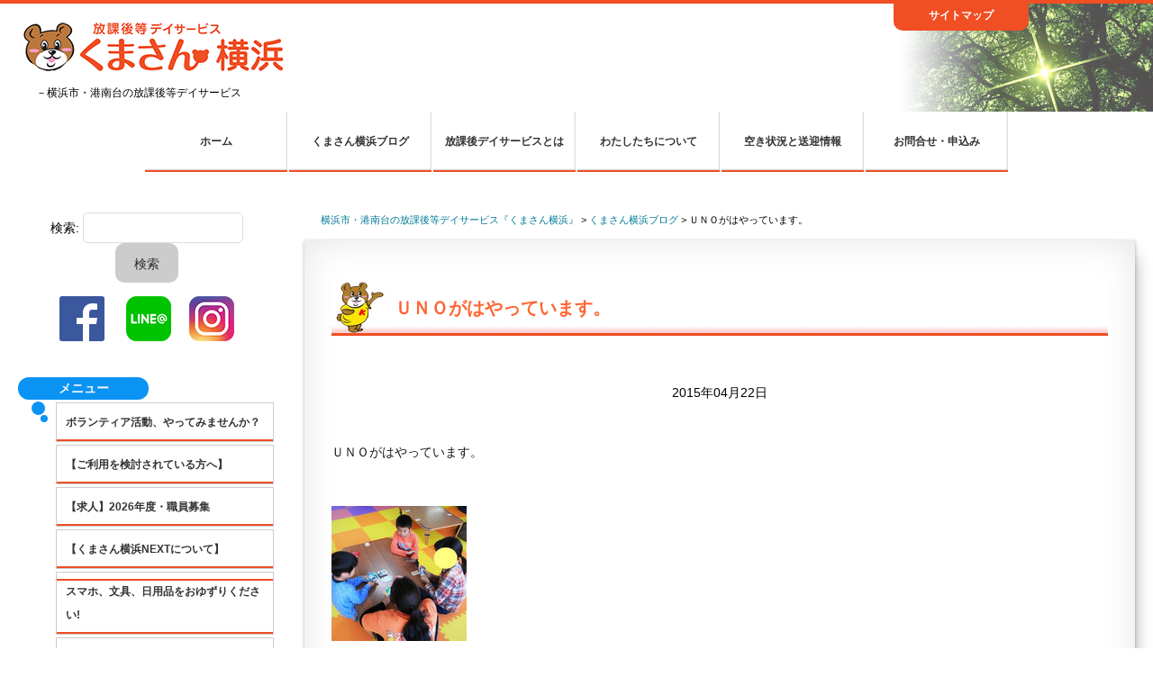

--- FILE ---
content_type: text/html; charset=UTF-8
request_url: https://www.kumasan-yokohama.com/blog/2015/04/22/%EF%BD%95%EF%BD%8E%EF%BD%8F%E3%81%8C%E3%81%AF%E3%82%84%E3%81%A3%E3%81%A6%E3%81%84%E3%81%BE%E3%81%99/
body_size: 13788
content:
<!DOCTYPE html>
<html lang="ja">
<head>
<meta charset="UTF-8" />
<meta name="viewport" content="width=device-width" />
<title>
	横浜市・港南台の放課後等デイサービス『くまさん横浜』 | 
	  ＵＮＯがはやっています。
</title>

<meta name="google-site-verification" content="yrXVHOKFTIL5fHLIrh_YzY2J9vJhIpJSaWQOKHVNB9A" />
<link rel="profile" href="http://gmpg.org/xfn/11" />
<link rel="pingback" href="https://www.kumasan-yokohama.com/wordpress/xmlrpc.php" />
<link rel="stylesheet" type="text/css" media="print" href="https://www.kumasan-yokohama.com/wordpress/wp-content/themes/carapla/print.css">
<link rel="stylesheet" href="https://www.kumasan-yokohama.com/wordpress/wp-content/themes/carapla/SlickNav/slicknav.css" />

<script src="https://www.kumasan-yokohama.com/wordpress/wp-content/themes/carapla/js/jquery-3.1.1.min.js"></script>
<script src="https://www.kumasan-yokohama.com/wordpress/wp-content/themes/carapla/SlickNav/jquery.slicknav.min.js"></script>


<!--[if lt IE 9]>
<script src="https://www.kumasan-yokohama.com/wordpress/wp-content/themes/carapla/js/html5.js" type="text/javascript"></script>
<![endif]-->

<script>
	//JImdoの画像リンク生かす
jQuery( function($) {
$('a[data-href]').addClass('clickable').click( function() {
window.location = $(this).attr('data-href');
}).find('a').hover( function() {
$(this).parents('a').unbind('click');
}, function() {
$(this).parents('a').click( function() {
window.location = $(this).attr('data-href');
});
});
});
</script>


<link rel='dns-prefetch' href='//ajax.googleapis.com' />
<link rel='dns-prefetch' href='//s0.wp.com' />
<link rel='dns-prefetch' href='//secure.gravatar.com' />
<link rel='dns-prefetch' href='//s.w.org' />
<link rel="alternate" type="application/rss+xml" title="横浜市・港南台の放課後等デイサービス『くまさん横浜』 &raquo; フィード" href="https://www.kumasan-yokohama.com/feed/" />
<link rel="alternate" type="application/rss+xml" title="横浜市・港南台の放課後等デイサービス『くまさん横浜』 &raquo; コメントフィード" href="https://www.kumasan-yokohama.com/comments/feed/" />
<link rel="alternate" type="application/rss+xml" title="横浜市・港南台の放課後等デイサービス『くまさん横浜』 &raquo; ＵＮＯがはやっています。 のコメントのフィード" href="https://www.kumasan-yokohama.com/blog/2015/04/22/%EF%BD%95%EF%BD%8E%EF%BD%8F%E3%81%8C%E3%81%AF%E3%82%84%E3%81%A3%E3%81%A6%E3%81%84%E3%81%BE%E3%81%99/feed/" />
		<script type="text/javascript">
			window._wpemojiSettings = {"baseUrl":"https:\/\/s.w.org\/images\/core\/emoji\/11\/72x72\/","ext":".png","svgUrl":"https:\/\/s.w.org\/images\/core\/emoji\/11\/svg\/","svgExt":".svg","source":{"concatemoji":"https:\/\/www.kumasan-yokohama.com\/wordpress\/wp-includes\/js\/wp-emoji-release.min.js?ver=4.9.26"}};
			!function(e,a,t){var n,r,o,i=a.createElement("canvas"),p=i.getContext&&i.getContext("2d");function s(e,t){var a=String.fromCharCode;p.clearRect(0,0,i.width,i.height),p.fillText(a.apply(this,e),0,0);e=i.toDataURL();return p.clearRect(0,0,i.width,i.height),p.fillText(a.apply(this,t),0,0),e===i.toDataURL()}function c(e){var t=a.createElement("script");t.src=e,t.defer=t.type="text/javascript",a.getElementsByTagName("head")[0].appendChild(t)}for(o=Array("flag","emoji"),t.supports={everything:!0,everythingExceptFlag:!0},r=0;r<o.length;r++)t.supports[o[r]]=function(e){if(!p||!p.fillText)return!1;switch(p.textBaseline="top",p.font="600 32px Arial",e){case"flag":return s([55356,56826,55356,56819],[55356,56826,8203,55356,56819])?!1:!s([55356,57332,56128,56423,56128,56418,56128,56421,56128,56430,56128,56423,56128,56447],[55356,57332,8203,56128,56423,8203,56128,56418,8203,56128,56421,8203,56128,56430,8203,56128,56423,8203,56128,56447]);case"emoji":return!s([55358,56760,9792,65039],[55358,56760,8203,9792,65039])}return!1}(o[r]),t.supports.everything=t.supports.everything&&t.supports[o[r]],"flag"!==o[r]&&(t.supports.everythingExceptFlag=t.supports.everythingExceptFlag&&t.supports[o[r]]);t.supports.everythingExceptFlag=t.supports.everythingExceptFlag&&!t.supports.flag,t.DOMReady=!1,t.readyCallback=function(){t.DOMReady=!0},t.supports.everything||(n=function(){t.readyCallback()},a.addEventListener?(a.addEventListener("DOMContentLoaded",n,!1),e.addEventListener("load",n,!1)):(e.attachEvent("onload",n),a.attachEvent("onreadystatechange",function(){"complete"===a.readyState&&t.readyCallback()})),(n=t.source||{}).concatemoji?c(n.concatemoji):n.wpemoji&&n.twemoji&&(c(n.twemoji),c(n.wpemoji)))}(window,document,window._wpemojiSettings);
		</script>
		<style type="text/css">
img.wp-smiley,
img.emoji {
	display: inline !important;
	border: none !important;
	box-shadow: none !important;
	height: 1em !important;
	width: 1em !important;
	margin: 0 .07em !important;
	vertical-align: -0.1em !important;
	background: none !important;
	padding: 0 !important;
}
</style>
<link rel='stylesheet' id='contact-form-7-css'  href='https://www.kumasan-yokohama.com/wordpress/wp-content/plugins/contact-form-7/includes/css/styles.css?ver=5.1.3' type='text/css' media='all' />
<link rel='stylesheet' id='jquery-ui-theme-css'  href='https://ajax.googleapis.com/ajax/libs/jqueryui/1.11.4/themes/smoothness/jquery-ui.min.css?ver=1.11.4' type='text/css' media='all' />
<link rel='stylesheet' id='jquery-ui-timepicker-css'  href='https://www.kumasan-yokohama.com/wordpress/wp-content/plugins/contact-form-7-datepicker/js/jquery-ui-timepicker/jquery-ui-timepicker-addon.min.css?ver=4.9.26' type='text/css' media='all' />
<link rel='stylesheet' id='fancybox-css'  href='https://www.kumasan-yokohama.com/wordpress/wp-content/plugins/fancybox-for-wordpress/assets/css/fancybox.css?ver=1.3.4' type='text/css' media='all' />
<link rel='stylesheet' id='style.css-css'  href='https://www.kumasan-yokohama.com/wordpress/wp-content/themes/carapla/style.css?ver=4.9.26' type='text/css' media='all' />
<link rel='stylesheet' id='mimetypes-link-icons-css'  href='https://www.kumasan-yokohama.com/wordpress/wp-content/plugins/mimetypes-link-icons/css/style.php?cssvars=bXRsaV9oZWlnaHQ9NDgmbXRsaV9pbWFnZV90eXBlPXBuZyZtdGxpX2xlZnRvcnJpZ2h0PWxlZnQ&#038;ver=3.0' type='text/css' media='all' />
<link rel='stylesheet' id='jetpack_css-css'  href='https://www.kumasan-yokohama.com/wordpress/wp-content/plugins/jetpack/css/jetpack.css?ver=5.7.5' type='text/css' media='all' />
<script type='text/javascript' src='https://www.kumasan-yokohama.com/wordpress/wp-includes/js/jquery/jquery.js?ver=1.12.4'></script>
<script type='text/javascript' src='https://www.kumasan-yokohama.com/wordpress/wp-includes/js/jquery/jquery-migrate.min.js?ver=1.4.1'></script>
<script type='text/javascript' src='https://www.kumasan-yokohama.com/wordpress/wp-content/plugins/fancybox-for-wordpress/assets/js/jquery.fancybox.js?ver=1.3.4'></script>
<link rel='https://api.w.org/' href='https://www.kumasan-yokohama.com/wp-json/' />
<link rel="EditURI" type="application/rsd+xml" title="RSD" href="https://www.kumasan-yokohama.com/wordpress/xmlrpc.php?rsd" />
<link rel="wlwmanifest" type="application/wlwmanifest+xml" href="https://www.kumasan-yokohama.com/wordpress/wp-includes/wlwmanifest.xml" /> 
<link rel='prev' title='石川県の新村様からご寄付いただきました' href='https://www.kumasan-yokohama.com/blog/2015/04/20/%E6%96%B0%E6%9D%91%E6%A7%98%E3%81%8B%E3%82%89%E3%81%94%E5%AF%84%E4%BB%98%E3%81%84%E3%81%9F%E3%81%A0%E3%81%8D%E3%81%BE%E3%81%97%E3%81%9F/' />
<link rel='next' title='手を使う。' href='https://www.kumasan-yokohama.com/blog/2015/04/23/%E6%89%8B%E3%82%92%E4%BD%BF%E3%81%86/' />
<meta name="generator" content="WordPress 4.9.26" />
<link rel="canonical" href="https://www.kumasan-yokohama.com/blog/2015/04/22/%EF%BD%95%EF%BD%8E%EF%BD%8F%E3%81%8C%E3%81%AF%E3%82%84%E3%81%A3%E3%81%A6%E3%81%84%E3%81%BE%E3%81%99/" />
<link rel='shortlink' href='https://wp.me/p8ucpa-BO' />
<link rel="alternate" type="application/json+oembed" href="https://www.kumasan-yokohama.com/wp-json/oembed/1.0/embed?url=https%3A%2F%2Fwww.kumasan-yokohama.com%2Fblog%2F2015%2F04%2F22%2F%25EF%25BD%2595%25EF%25BD%258E%25EF%25BD%258F%25E3%2581%258C%25E3%2581%25AF%25E3%2582%2584%25E3%2581%25A3%25E3%2581%25A6%25E3%2581%2584%25E3%2581%25BE%25E3%2581%2599%2F" />
<link rel="alternate" type="text/xml+oembed" href="https://www.kumasan-yokohama.com/wp-json/oembed/1.0/embed?url=https%3A%2F%2Fwww.kumasan-yokohama.com%2Fblog%2F2015%2F04%2F22%2F%25EF%25BD%2595%25EF%25BD%258E%25EF%25BD%258F%25E3%2581%258C%25E3%2581%25AF%25E3%2582%2584%25E3%2581%25A3%25E3%2581%25A6%25E3%2581%2584%25E3%2581%25BE%25E3%2581%2599%2F&#038;format=xml" />

<!-- Fancybox for WordPress v3.2.2 -->
<style type="text/css">
	.fancybox-slide--image .fancybox-content{background-color: #FFFFFF}div.fancybox-caption{display:none !important;}
	
	img.fancybox-image{border-width:10px;border-color:#FFFFFF;border-style:solid;height:auto;}
	div.fancybox-bg{background-color:rgba(102,102,102,0.3);opacity:1 !important;}div.fancybox-content{border-color:#FFFFFF}
	div#fancybox-title{background-color:#FFFFFF}
	div.fancybox-content{background-color:#FFFFFF}
	div#fancybox-title-inside{color:#333333}
	
	
	
	div.fancybox-caption p.caption-title{display:inline-block}
	div.fancybox-caption p.caption-title{font-size:14px}
	div.fancybox-caption p.caption-title{color:#333333}
	div.fancybox-caption {color:#333333}div.fancybox-caption p.caption-title {background:#fff; width:auto;padding:10px 30px;}div.fancybox-content p.caption-title{color:#333333;margin: 0;padding: 5px 0;}
</style><script type="text/javascript">
	jQuery(function(){

		jQuery.fn.getTitle = function() { // Copy the title of every IMG tag and add it to its parent A so that fancybox can show titles
			var arr = jQuery("a[data-fancybox]");
									jQuery.each(arr, function() {
										var title = jQuery(this).children("img").attr("title");
										 var caption = jQuery(this).next("figcaption").html();
                                        if(caption && title){jQuery(this).attr("title",title+" " + caption)}else if(title){ jQuery(this).attr("title",title);}else if(caption){jQuery(this).attr("title",caption);}
									});			}

		// Supported file extensions

                var thumbnails = jQuery("a:has(img)").not(".nolightbox").not('.envira-gallery-link').not('.ngg-simplelightbox').filter(function () {
            return /\.(jpe?g|png|gif|mp4|webp|bmp|pdf)(\?[^/]*)*$/i.test(jQuery(this).attr('href'))
        });
        

		// Add data-type iframe for links that are not images or videos.
        var iframeLinks = jQuery('.fancyboxforwp').filter( function() { return ! /\.(jpe?g|png|gif|mp4|webp|bmp|pdf)(\?[^/]*)*$/i.test(jQuery(this).attr('href')) }).filter( function() { return ! /vimeo|youtube/i.test(jQuery(this).attr('href')) });
        iframeLinks.attr({ "data-type" : "iframe" }).getTitle();

				// Gallery All
		thumbnails.addClass("fancyboxforwp").attr("data-fancybox","gallery").getTitle();
        iframeLinks.attr({ "data-fancybox":"gallery" }).getTitle();

		// Gallery type NONE
		


		// Call fancybox and apply it on any link with a rel atribute that starts with "fancybox", with the options set on the admin panel
		jQuery("a.fancyboxforwp").fancyboxforwp({
			loop: false,
			smallBtn: true,
			zoomOpacity: "auto",
			animationEffect: "fade",
			animationDuration: 500,
			transitionEffect: "fade",
			transitionDuration : "300",
			overlayShow: true,
			overlayOpacity: "0.3",
			titleShow: true,
			titlePosition: "inside",
			keyboard: true,
			showCloseButton: true,
			arrows: true,
			clickContent: false,
            clickSlide: "close",
			wheel: false,
			toolbar: true,
			preventCaptionOverlap: true,
			onInit: function() { },			onDeactivate: function() { },			beforeClose: function() { },			afterShow: function() { },			afterClose: function() { },			caption : function( instance, item ) {var testing = jQuery(this).context.title;var caption = jQuery(this).data('caption') || '';if ( item.type === 'image' && testing.length ) {caption = (caption.length ? caption + '<br />' : '') + '<p class="caption-title">'+testing+'</p>' ;}return caption;},
			afterLoad : function( instance, current ) {current.$content.append('<div class=\"fancybox-custom-caption inside-caption\" style=\" position: absolute;left:0;right:0;color:#000;margin:0 auto;bottom:0;text-align:center;background-color:#FFFFFF \">' + current.opts.caption + '</div>');},
					});
		
	})
</script>
<!-- END Fancybox for WordPress -->

<style>
.scroll-back-to-top-wrapper {
    position: fixed;
	opacity: 0;
	visibility: hidden;
	overflow: hidden;
	text-align: center;
	z-index: 99999999;
	font-size: 14px;
    background-color: #777777;
	color: #eeeeee;
	width: 180px;
	height: 48px;
	line-height: 48px;
	right: 20px;
	bottom: 50px;
	padding-top: 2px;
	border-top-left-radius: 10px;
	border-top-right-radius: 10px;
	border-bottom-right-radius: 10px;
	border-bottom-left-radius: 10px;
	-webkit-transition: all 0.5s ease-in-out;
	-moz-transition: all 0.5s ease-in-out;
	-ms-transition: all 0.5s ease-in-out;
	-o-transition: all 0.5s ease-in-out;
	transition: all 0.5s ease-in-out;
}
.scroll-back-to-top-wrapper:hover {
	background-color: #888888;
  color: #eeeeee;
}
.scroll-back-to-top-wrapper.show {
    visibility:visible;
    cursor:pointer;
	opacity: 1.0;
}
.scroll-back-to-top-wrapper i.fa {
	line-height: inherit;
}
.scroll-back-to-top-wrapper .fa-lg {
	vertical-align: 0;
}
</style><link rel="apple-touch-icon" sizes="180x180" href="/wordpress/wp-content/uploads/fbrfg/apple-touch-icon.png">
<link rel="icon" type="image/png" sizes="32x32" href="/wordpress/wp-content/uploads/fbrfg/favicon-32x32.png">
<link rel="icon" type="image/png" sizes="16x16" href="/wordpress/wp-content/uploads/fbrfg/favicon-16x16.png">
<link rel="manifest" href="/wordpress/wp-content/uploads/fbrfg/manifest.json">
<link rel="mask-icon" href="/wordpress/wp-content/uploads/fbrfg/safari-pinned-tab.svg" color="#5bbad5">
<link rel="shortcut icon" href="/wordpress/wp-content/uploads/fbrfg/favicon.ico">
<meta name="msapplication-config" content="/wordpress/wp-content/uploads/fbrfg/browserconfig.xml">
<meta name="theme-color" content="#ffffff">
<link rel='dns-prefetch' href='//v0.wordpress.com'/>
<style type='text/css'>img#wpstats{display:none}</style>
<!-- BEGIN: WP Social Bookmarking Light HEAD -->


<script>
    (function (d, s, id) {
        var js, fjs = d.getElementsByTagName(s)[0];
        if (d.getElementById(id)) return;
        js = d.createElement(s);
        js.id = id;
        js.src = "//connect.facebook.net/en_US/sdk.js#xfbml=1&version=v2.7";
        fjs.parentNode.insertBefore(js, fjs);
    }(document, 'script', 'facebook-jssdk'));
</script>

<style type="text/css">
    .wp_social_bookmarking_light{
    border: 0 !important;
    padding: 10px 0 20px 0 !important;
    margin: 0 !important;
}
.wp_social_bookmarking_light div{
    float: left !important;
    border: 0 !important;
    padding: 0 !important;
    margin: 0 5px 0px 0 !important;
    min-height: 30px !important;
    line-height: 18px !important;
    text-indent: 0 !important;
}
.wp_social_bookmarking_light img{
    border: 0 !important;
    padding: 0;
    margin: 0;
    vertical-align: top !important;
}
.wp_social_bookmarking_light_clear{
    clear: both !important;
}
#fb-root{
    display: none;
}
.wsbl_twitter{
    width: 100px;
}
.wsbl_facebook_like iframe{
    max-width: none !important;
}
.wsbl_pinterest a{
    border: 0px !important;
}
</style>
<!-- END: WP Social Bookmarking Light HEAD -->

<!-- Jetpack Open Graph Tags -->
<meta property="og:type" content="article" />
<meta property="og:title" content="ＵＮＯがはやっています。" />
<meta property="og:url" content="https://www.kumasan-yokohama.com/blog/2015/04/22/%EF%BD%95%EF%BD%8E%EF%BD%8F%E3%81%8C%E3%81%AF%E3%82%84%E3%81%A3%E3%81%A6%E3%81%84%E3%81%BE%E3%81%99/" />
<meta property="og:description" content="ＵＮＯがはやっています。 // window.regModule(&#8220;module_gallery&#8221;, {&#8220;vi&hellip;" />
<meta property="article:published_time" content="2015-04-21T23:26:00+00:00" />
<meta property="article:modified_time" content="2015-04-21T23:26:00+00:00" />
<meta property="og:site_name" content="横浜市・港南台の放課後等デイサービス『くまさん横浜』" />
<meta property="og:image" content="https://www.kumasan-yokohama.com/wordpress/wp-content/uploads/2019/10/cropped-kumasan_mid.png" />
<meta property="og:image:width" content="512" />
<meta property="og:image:height" content="512" />
<meta property="og:locale" content="ja_JP" />
<meta name="twitter:text:title" content="ＵＮＯがはやっています。" />
<meta name="twitter:image" content="https://www.kumasan-yokohama.com/wordpress/wp-content/uploads/2019/10/cropped-kumasan_mid-270x270.png" />
<meta name="twitter:card" content="summary" />
<link rel="icon" href="https://www.kumasan-yokohama.com/wordpress/wp-content/uploads/2019/10/cropped-kumasan_mid-32x32.png" sizes="32x32" />
<link rel="icon" href="https://www.kumasan-yokohama.com/wordpress/wp-content/uploads/2019/10/cropped-kumasan_mid-192x192.png" sizes="192x192" />
<link rel="apple-touch-icon-precomposed" href="https://www.kumasan-yokohama.com/wordpress/wp-content/uploads/2019/10/cropped-kumasan_mid-180x180.png" />
<meta name="msapplication-TileImage" content="https://www.kumasan-yokohama.com/wordpress/wp-content/uploads/2019/10/cropped-kumasan_mid-270x270.png" />
</head>

<body 
	class="post-template-default single single-post postid-2344 single-format-standard">

<header id="masthead" class="site-header">
<div class="top-line"></div>
<div class="top-tab-area">
	<div class="top-tab"><a href="/sitemap">サイトマップ</a></div>
</div><!---/top-tab-area-->
<div class="logo-area">
	<a href="/"><img src="https://www.kumasan-yokohama.com/wordpress/wp-content/themes/carapla/img/logo.png" alt="くまさん横浜"></a><br />
	<span class="logo-discription">－横浜市・港南台の放課後等デイサービス</span>
</div><!--/logo-area-->
<div class="clear"></div>
	<div class="container center">
		<div class="head-navi-area">
		<nav class="site-navigation main-navigation">
			<div class="menu-menu-1-container"><ul id="menu-menu-1" class="menu"><li id="menu-item-12" class="menu-item menu-item-type-custom menu-item-object-custom menu-item-home menu-item-12"><a href="http://www.kumasan-yokohama.com/">ホーム</a></li>
<li id="menu-item-128" class="menu-item menu-item-type-taxonomy menu-item-object-category current-post-ancestor current-menu-parent current-post-parent menu-item-128"><a href="https://www.kumasan-yokohama.com/blog/category/blog/">くまさん横浜ブログ</a></li>
<li id="menu-item-52" class="menu-item menu-item-type-post_type menu-item-object-page menu-item-has-children menu-item-52"><a href="https://www.kumasan-yokohama.com/%e6%94%be%e8%aa%b2%e5%be%8c%e3%83%87%e3%82%a4%e3%82%b5%e3%83%bc%e3%83%93%e3%82%b9%e3%81%a8%e3%81%af/">放課後デイサービスとは</a>
<ul class="sub-menu">
	<li id="menu-item-53" class="menu-item menu-item-type-post_type menu-item-object-page menu-item-53"><a href="https://www.kumasan-yokohama.com/%e6%94%be%e8%aa%b2%e5%be%8c%e3%83%87%e3%82%a4%e3%82%b5%e3%83%bc%e3%83%93%e3%82%b9%e3%81%a8%e3%81%af/%e3%81%94%e5%88%a9%e7%94%a8%e9%87%91%e9%a1%8d%e3%81%a8%e3%81%8a%e6%94%af%e6%89%95%e3%81%84%e6%96%b9%e6%b3%95/">ご利用金額とお支払い方法</a></li>
	<li id="menu-item-3298" class="menu-item menu-item-type-post_type menu-item-object-page menu-item-3298"><a href="https://www.kumasan-yokohama.com/%e6%94%be%e8%aa%b2%e5%be%8c%e3%83%87%e3%82%a4%e3%82%b5%e3%83%bc%e3%83%93%e3%82%b9%e3%81%a8%e3%81%af/%e3%81%94%e5%88%a9%e7%94%a8%e9%96%8b%e5%a7%8b%e3%81%be%e3%81%a7%e3%81%ae%e6%89%8b%e9%a0%86/">ご利用開始までの手順</a></li>
</ul>
</li>
<li id="menu-item-45" class="menu-item menu-item-type-post_type menu-item-object-page menu-item-has-children menu-item-45"><a href="https://www.kumasan-yokohama.com/%e3%82%8f%e3%81%9f%e3%81%97%e3%81%9f%e3%81%a1%e3%81%ab%e3%81%a4%e3%81%84%e3%81%a6/">わたしたちについて</a>
<ul class="sub-menu">
	<li id="menu-item-51" class="menu-item menu-item-type-post_type menu-item-object-page menu-item-51"><a href="https://www.kumasan-yokohama.com/%e3%82%8f%e3%81%9f%e3%81%97%e3%81%9f%e3%81%a1%e3%81%ab%e3%81%a4%e3%81%84%e3%81%a6/%e3%81%8f%e3%81%be%e3%81%95%e3%82%93%e6%a8%aa%e6%b5%9c%e3%81%a8%e3%81%af/">くまさん横浜とは</a></li>
	<li id="menu-item-50" class="menu-item menu-item-type-post_type menu-item-object-page menu-item-50"><a href="https://www.kumasan-yokohama.com/%e3%82%8f%e3%81%9f%e3%81%97%e3%81%9f%e3%81%a1%e3%81%ab%e3%81%a4%e3%81%84%e3%81%a6/%e3%81%8f%e3%81%be%e3%81%95%e3%82%93%e6%a8%aa%e6%b5%9c%e3%81%ae%e7%89%b9%e5%be%b4/">「くまさん横浜」の特徴</a></li>
	<li id="menu-item-49" class="menu-item menu-item-type-post_type menu-item-object-page menu-item-49"><a href="https://www.kumasan-yokohama.com/%e3%82%8f%e3%81%9f%e3%81%97%e3%81%9f%e3%81%a1%e3%81%ab%e3%81%a4%e3%81%84%e3%81%a6/%e6%97%a5%e4%b8%ad%e6%b4%bb%e5%8b%95%e3%81%ae%e7%a8%ae%e9%a1%9e%e3%81%a8%e5%86%85%e5%ae%b9/">日中活動の種類と内容</a></li>
	<li id="menu-item-48" class="menu-item menu-item-type-post_type menu-item-object-page menu-item-48"><a href="https://www.kumasan-yokohama.com/%e3%82%8f%e3%81%9f%e3%81%97%e3%81%9f%e3%81%a1%e3%81%ab%e3%81%a4%e3%81%84%e3%81%a6/%e6%89%80%e5%86%85%e8%a8%ad%e5%82%99%e6%a1%88%e5%86%85/">所内設備案内</a></li>
	<li id="menu-item-47" class="menu-item menu-item-type-post_type menu-item-object-page menu-item-47"><a href="https://www.kumasan-yokohama.com/%e3%82%8f%e3%81%9f%e3%81%97%e3%81%9f%e3%81%a1%e3%81%ab%e3%81%a4%e3%81%84%e3%81%a6/%e4%ba%8b%e6%a5%ad%e6%89%80%e6%a6%82%e8%a6%81%e3%83%bb%e3%82%a2%e3%82%af%e3%82%bb%e3%82%b9/">事業所概要・アクセス</a></li>
	<li id="menu-item-3188" class="menu-item menu-item-type-post_type menu-item-object-page menu-item-3188"><a href="https://www.kumasan-yokohama.com/%e3%82%8f%e3%81%9f%e3%81%97%e3%81%9f%e3%81%a1%e3%81%ab%e3%81%a4%e3%81%84%e3%81%a6/dvd%e3%81%ae%e5%87%ba%e7%89%88/">DVDの出版</a></li>
</ul>
</li>
<li id="menu-item-44" class="menu-item menu-item-type-post_type menu-item-object-page menu-item-44"><a href="https://www.kumasan-yokohama.com/%e7%a9%ba%e3%81%8d%e7%8a%b6%e6%b3%81%e3%81%a8%e9%80%81%e8%bf%8e%e6%83%85%e5%a0%b1/">空き状況と送迎情報</a></li>
<li id="menu-item-41" class="menu-item menu-item-type-post_type menu-item-object-page menu-item-has-children menu-item-41"><a href="https://www.kumasan-yokohama.com/%e3%81%8a%e5%95%8f%e5%90%88%e3%81%9b%e3%83%bb%e7%94%b3%e8%be%bc%e3%81%bf/">お問合せ・申込み</a>
<ul class="sub-menu">
	<li id="menu-item-43" class="menu-item menu-item-type-post_type menu-item-object-page menu-item-43"><a href="https://www.kumasan-yokohama.com/%e3%81%8a%e5%95%8f%e5%90%88%e3%81%9b%e3%83%bb%e7%94%b3%e8%be%bc%e3%81%bf/%e3%81%94%e5%88%a9%e7%94%a8%e3%81%ae%e3%81%8a%e5%95%8f%e5%90%88%e3%81%9b%e3%83%bb%e7%94%b3%e8%be%bc%e3%81%bf/">ご利用のお問合せ・申込み</a></li>
	<li id="menu-item-42" class="menu-item menu-item-type-post_type menu-item-object-page menu-item-42"><a href="https://www.kumasan-yokohama.com/%e3%81%8a%e5%95%8f%e5%90%88%e3%81%9b%e3%83%bb%e7%94%b3%e8%be%bc%e3%81%bf/%e4%b8%80%e8%88%ac%e3%81%ae%e3%81%8a%e5%95%8f%e5%90%88%e3%81%9b/">一般のお問合せ</a></li>
	<li id="menu-item-452" class="menu-item menu-item-type-post_type menu-item-object-page menu-item-452"><a href="https://www.kumasan-yokohama.com/%e3%81%8a%e5%95%8f%e5%90%88%e3%81%9b%e3%83%bb%e7%94%b3%e8%be%bc%e3%81%bf/%e8%81%b7%e5%93%a1%e3%83%bb%e3%83%9c%e3%83%a9%e3%83%b3%e3%83%86%e3%82%a3%e3%82%a2%e5%bf%9c%e5%8b%9f/">職員・ボランティア応募</a></li>
</ul>
</li>
</ul></div>		</nav><!-- .site-navigation .main-navigation -->
		</div><!-- /head-navi-area --> 
		
		<div class="smartphone-navi">
		<a href="https://www.facebook.com/kumasanyokohama" target="_blank"><img src="https://www.kumasan-yokohama.com/wordpress/wp-content/themes/carapla/img/logo_fb50.png" alt="Facebook" style="margin:5px;"></a>
		<a href="https://page.line.me/njf4842q" target="_blank"><img src="https://www.kumasan-yokohama.com/wordpress/wp-content/themes/carapla/img/logo_line50.png" alt="LINE" style="margin:5px;"></a>
		<a href="https://www.instagram.com/kumasanyokohama/" target="_blank"><img src="https://www.kumasan-yokohama.com/wordpress/wp-content/themes/carapla/img/logo_insta50.png" alt="Instagram" style="margin:5px;"></a>
			<!--SlickNav（スマホ用ナビメニュー）-->
	<script>
	$(function(){
		$('#menu-all').slicknav();
	});
</script>
		</div><!--/smartphone-navi-->
	</div>
	<div class="center">

		<div id="brand">
			<h1 class="site-title">
				<a href="https://www.kumasan-yokohama.com/" title="横浜市・港南台の放課後等デイサービス『くまさん横浜』" rel="home">横浜市・港南台の放課後等デイサービス『くまさん横浜』</a>
			</h1>

		</div><!-- /brand -->
		
		<div class="clear"></div>
	</div><!--/container -->
</header><!-- #masthead .site-header -->

<main class="main-fluid"><!-- start the page containter -->	<div id="primary" class="row-fluid">
		<div id="sidebar" role="menu" class="span3">
			

			<div><form role="search" method="get" id="searchform" class="searchform" action="https://www.kumasan-yokohama.com/">
				<div>
					<label class="screen-reader-text" for="s">検索:</label>
					<input type="text" value="" name="s" id="s" />
					<input type="submit" id="searchsubmit" value="検索" />
				</div>
			</form></div><div>			<div class="execphpwidget"><p style="text-align:center;"><a href="https://www.facebook.com/kumasanyokohama" target="_blank"><img src="https://www.kumasan-yokohama.com/wordpress/wp-content/themes/carapla/img/logo_fb50.png" alt="Facebook" style="margin:10px;"></a>
<a href="https://page.line.me/njf4842q" target="_blank"><img src="https://www.kumasan-yokohama.com/wordpress/wp-content/themes/carapla/img/logo_line50.png" alt="LINE" style="margin:10px;"></a><a href="https://www.instagram.com/kumasanyokohama/" target="_blank"><img src="https://www.kumasan-yokohama.com/wordpress/wp-content/themes/carapla/img/logo_insta50.png" alt="Facebook" style="margin:10px;"></a></p></div>
		</div><div><h3 class="side-title">メニュー</h3><div class="menu-side-menu-container"><ul id="menu-side-menu" class="menu"><li id="menu-item-68" class="menu-item menu-item-type-post_type menu-item-object-page menu-item-68"><a href="https://www.kumasan-yokohama.com/%e9%9a%9c%e5%ae%b3%e5%85%90%e7%a0%94%e7%a9%b6%e3%80%81%e3%83%9c%e3%83%a9%e3%83%b3%e3%83%86%e3%82%a3%e3%82%a2%e6%b4%bb%e5%8b%95%e3%81%ab%e3%81%94%e5%8d%94%e5%8a%9b%e3%81%97%e3%81%be%e3%81%99/">ボランティア活動、やってみませんか？</a></li>
<li id="menu-item-8852" class="menu-item menu-item-type-post_type menu-item-object-page menu-item-8852"><a href="https://www.kumasan-yokohama.com/%e7%a9%ba%e3%81%8d%e7%8a%b6%e6%b3%81%e3%81%a8%e9%80%81%e8%bf%8e%e6%83%85%e5%a0%b1/%e3%80%902020%e5%b9%b4%e5%ba%a6%e5%88%a9%e7%94%a8%e8%aa%ac%e6%98%8e%e4%bc%9a%e3%80%91/">【ご利用を検討されている方へ】</a></li>
<li id="menu-item-70" class="menu-item menu-item-type-post_type menu-item-object-page menu-item-70"><a href="https://www.kumasan-yokohama.com/%e3%80%90%e6%b1%82%e4%ba%ba%e3%80%91%e8%81%b7%e5%93%a1%e5%8b%9f%e9%9b%86/">【求人】2026年度・職員募集</a></li>
<li id="menu-item-9317" class="menu-item menu-item-type-post_type menu-item-object-page menu-item-9317"><a href="https://www.kumasan-yokohama.com/%e3%80%90%e3%81%8f%e3%81%be%e3%81%95%e3%82%93%e6%a8%aa%e6%b5%9cnext%e3%82%92%e3%83%aa%e3%83%8b%e3%83%a5%e3%83%bc%e3%82%a2%e3%83%ab%e3%83%bb%e3%82%aa%e3%83%bc%e3%83%97%e3%83%b3%e3%81%97%e3%81%be/">【くまさん横浜NEXTについて】</a></li>
<li id="menu-item-3491" class="menu-item menu-item-type-post_type menu-item-object-page menu-item-3491"><a href="https://www.kumasan-yokohama.com/%e3%81%8a%e3%82%82%e3%81%a1%e3%82%83%e3%80%81%e6%96%87%e5%85%b7%e3%80%81%e3%81%8a%e3%82%86%e3%81%9a%e3%82%8a%e3%81%8f%e3%81%a0%e3%81%95%e3%81%84/">スマホ、文具、日用品をおゆずりください!</a></li>
<li id="menu-item-71" class="menu-item menu-item-type-post_type menu-item-object-page menu-item-71"><a href="https://www.kumasan-yokohama.com/%e3%83%91%e3%83%b3%e3%83%95%e3%83%ac%e3%83%83%e3%83%88%e3%81%ae%e3%83%80%e3%82%a6%e3%83%b3%e3%83%ad%e3%83%bc%e3%83%89/">パンフレットのダウンロード</a></li>
<li id="menu-item-66" class="menu-item menu-item-type-post_type menu-item-object-page menu-item-66"><a href="https://www.kumasan-yokohama.com/member/">保護者の方へのご連絡(要パスワード)</a></li>
<li id="menu-item-6508" class="menu-item menu-item-type-post_type menu-item-object-page menu-item-6508"><a href="https://www.kumasan-yokohama.com/%e4%ba%8b%e6%a5%ad%e6%89%80%e8%a9%95%e4%be%a1%e8%a1%a8/">事業所評価表・支援プログラム公表</a></li>
<li id="menu-item-67" class="menu-item menu-item-type-post_type menu-item-object-page menu-item-67"><a href="https://www.kumasan-yokohama.com/%e3%83%aa%e3%83%b3%e3%82%af%e9%9b%86/">リンク集</a></li>
</ul></div></div>		</div>
		<div class="breadcrumbs">
    <!-- Breadcrumb NavXT 6.3.0 -->
<span property="itemListElement" typeof="ListItem"><a property="item" typeof="WebPage" title="Go to 横浜市・港南台の放課後等デイサービス『くまさん横浜』." href="https://www.kumasan-yokohama.com" class="home" ><span property="name">横浜市・港南台の放課後等デイサービス『くまさん横浜』</span></a><meta property="position" content="1"></span> &gt; <span property="itemListElement" typeof="ListItem"><a property="item" typeof="WebPage" title="Go to the くまさん横浜ブログ category archives." href="https://www.kumasan-yokohama.com/blog/category/blog/" class="taxonomy category" ><span property="name">くまさん横浜ブログ</span></a><meta property="position" content="2"></span> &gt; <span class="post post-post current-item">ＵＮＯがはやっています。</span></div><!--breadcrumbs-->
		<div id="content" role="main" class="span9">

			
				
					<article class="post">
					<div class="the-content">
					
						<h1 class="ttl1">ＵＮＯがはやっています。</h1>
						<div class="post-meta">
							2015年04月22日													
						</div><!--/post-meta -->
						
							<p>    ＵＮＯがはやっています。</p>
<p>        <a rel="lightbox[10250716491]" href="javascript:" data-href="http://kumasan-yokohama.com/app/cms/image/transf/none/path/s48b22feb0ba0ece1/image/i8126f031cb98c6f1/version/1429588022/image.jpg" data-title=""><br />
        <img src="http://kumasan-yokohama.com/app/cms/image/transf/dimension=150x150_mode=crop_format=jpg/path/s48b22feb0ba0ece1/image/i8126f031cb98c6f1/version/1429588022/image.jpg" data-orig-width="640" data-orig-height="480" alt=""/><br />
</a>            </p>
<p>        <a rel="lightbox[10250716491]" href="javascript:" data-href="http://kumasan-yokohama.com/app/cms/image/transf/none/path/s48b22feb0ba0ece1/image/ida1889528de49464/version/1429588103/image.jpg" data-title=""><br />
        <img src="http://kumasan-yokohama.com/app/cms/image/transf/dimension=150x150_mode=crop_format=jpg/path/s48b22feb0ba0ece1/image/ida1889528de49464/version/1429588103/image.jpg" data-orig-width="640" data-orig-height="480" alt=""/><br />
</a>            </p>
<p>        <a rel="lightbox[10250716491]" href="javascript:" data-href="http://kumasan-yokohama.com/app/cms/image/transf/none/path/s48b22feb0ba0ece1/image/i637bb70abfc3b541/version/1429588103/image.jpg" data-title=""><br />
        <img src="http://kumasan-yokohama.com/app/cms/image/transf/dimension=150x150_mode=crop_format=jpg/path/s48b22feb0ba0ece1/image/i637bb70abfc3b541/version/1429588103/image.jpg" data-orig-width="640" data-orig-height="480" alt=""/><br />
</a>            </p>
<p>        <a rel="lightbox[10250716491]" href="javascript:" data-href="http://kumasan-yokohama.com/app/cms/image/transf/none/path/s48b22feb0ba0ece1/image/ie56b119afd8028c3/version/1429588102/image.jpg" data-title=""><br />
        <img src="http://kumasan-yokohama.com/app/cms/image/transf/dimension=150x150_mode=crop_format=jpg/path/s48b22feb0ba0ece1/image/ie56b119afd8028c3/version/1429588102/image.jpg" data-orig-width="640" data-orig-height="480" alt=""/><br />
</a>            </p>
<p><script id="cc-m-reg-10250716491">//     window.regModule("module_gallery", {"view":"1","countImages":4,"variant":"default","selector":"#cc-m-gallery-10250716491","imageCount":4,"enlargeable":"1","multiUpload":true,"autostart":1,"pause":"4","showSliderThumbnails":1,"coolSize":"2","coolPadding":"3","stackCount":"3","stackPadding":"3","options":{"pinterest":"0"},"id":10250716491});
// ]]&gt;
</script><br />
     </p>
<p>    　くまさん横浜は、知的障がい児の施設です。</p>
<p>     </p>
<p>    　ただ「知的障がい」とひと言で言っても、その内容にはずいぶん個人差があります。障害の軽／重もありますが、分野も様々ですから、中には一見、ふつうの健常児童と変わらない（ように見える）子もいます。障がい児たちに毎日接していると、世間一般にある「知的障害児＝何もできない」という先入観のイメージを覆されることがよくあります。</p>
<p>     </p>
<p>    　たとえば自閉症やアスペルガーの子どもたちは、興味のない分野には見向きもしない一方で「ある特定の分野」に興味を集中させる傾向があります。集中するわけですから上達が早く、（もし本人が気に入れば、ですが）たとえば折り紙が得意になったり、工作やお絵描きなどが抜群に上手になったりします。また記憶力がよい子も多く、半年前に来た来訪者の名前を覚えていたり、ＩＱが100を超える子もいて驚かされます。</p>
<p>    　こうした特徴は「障害」というよりむしろ「長所」と呼ぶべきもので、これらの能力を将来の就労に活かす手立てはないものだろうかと、日々、職員たちは考えています。</p>
<p>     </p>
<p>    　写真は、最近、一部の児童の間ではやっているUNO（ウノ）というカードゲームです。トランプのように数字や色でいろいろな機能を持ったカードを、状況を判断しながら出し合っていくのですが、大人でもなかなか頭を使うゲームです。全体のルールを覚え、一つ一つのカードの機能を覚え、他人の出す札で刻々と変わる状況を判断しながら、手札を出して切っていきます。こうした複雑かつ知的な作業をこなせる児童もいるのです。 </p>
<p>    　くまさん横浜では、一部の児童の訓練にこうしたカードゲームを取り入れており、知的発達を促す訓練をしています。子どもたちが職員と頭をひねりながらゲームをしている様子は、とても「障がい児」とは思えません。しかも時々、職員が負けています（笑）。</p>
<p>     </p>
<p>    　もちろんすべての児童がカードゲームができるわけではありません。が、くまさん横浜では、その児童の発達に応じた適切な指導訓練を、児童が楽しめる形で毎日行っています。そしてこうした毎日の積み重ねが何らかの形で、将来、子供たちの役に立つことを願っております。</p>
<p>     </p>
<div class='wp_social_bookmarking_light'>
            <div class="wsbl_facebook_like"><div id="fb-root"></div><fb:like href="https://www.kumasan-yokohama.com/blog/2015/04/22/%EF%BD%95%EF%BD%8E%EF%BD%8F%E3%81%8C%E3%81%AF%E3%82%84%E3%81%A3%E3%81%A6%E3%81%84%E3%81%BE%E3%81%99/" layout="button_count" action="like" width="100" share="false" show_faces="false" ></fb:like></div>
            <div class="wsbl_facebook_share"><div id="fb-root"></div><fb:share-button href="https://www.kumasan-yokohama.com/blog/2015/04/22/%EF%BD%95%EF%BD%8E%EF%BD%8F%E3%81%8C%E3%81%AF%E3%82%84%E3%81%A3%E3%81%A6%E3%81%84%E3%81%BE%E3%81%99/" type="button_count" ></fb:share-button></div>
            <div class="wsbl_line"><a href='line://msg/text/%EF%BC%B5%EF%BC%AE%EF%BC%AF%E3%81%8C%E3%81%AF%E3%82%84%E3%81%A3%E3%81%A6%E3%81%84%E3%81%BE%E3%81%99%E3%80%82%0D%0Ahttps%3A%2F%2Fwww.kumasan-yokohama.com%2Fblog%2F2015%2F04%2F22%2F%25EF%25BD%2595%25EF%25BD%258E%25EF%25BD%258F%25E3%2581%258C%25E3%2581%25AF%25E3%2582%2584%25E3%2581%25A3%25E3%2581%25A6%25E3%2581%2584%25E3%2581%25BE%25E3%2581%2599%2F' title='LINEで送る' rel=nofollow class='wp_social_bookmarking_light_a' ><img src='https://www.kumasan-yokohama.com/wordpress/wp-content/plugins/wp-social-bookmarking-light/public/images/line20x20.png' alt='LINEで送る' title='LINEで送る' width='20' height='20' class='wp_social_bookmarking_light_img' /></a></div>
            <div class="wsbl_twitter"><a href="https://twitter.com/share" class="twitter-share-button" data-url="https://www.kumasan-yokohama.com/blog/2015/04/22/%EF%BD%95%EF%BD%8E%EF%BD%8F%E3%81%8C%E3%81%AF%E3%82%84%E3%81%A3%E3%81%A6%E3%81%84%E3%81%BE%E3%81%99/" data-text="ＵＮＯがはやっています。">Tweet</a></div>
            <div class="wsbl_google_plus_one"><g:plusone size="medium" annotation="none" href="https://www.kumasan-yokohama.com/blog/2015/04/22/%EF%BD%95%EF%BD%8E%EF%BD%8F%E3%81%8C%E3%81%AF%E3%82%84%E3%81%A3%E3%81%A6%E3%81%84%E3%81%BE%E3%81%99/" ></g:plusone></div>
    </div>
<br class='wp_social_bookmarking_light_clear' />
					<div class="nextpost-link">
						<div style="text-align:left;">&laquo; <a href="https://www.kumasan-yokohama.com/blog/2015/04/20/%E6%96%B0%E6%9D%91%E6%A7%98%E3%81%8B%E3%82%89%E3%81%94%E5%AF%84%E4%BB%98%E3%81%84%E3%81%9F%E3%81%A0%E3%81%8D%E3%81%BE%E3%81%97%E3%81%9F/" rel="prev">石川県の新村様からご寄付いただきました</a></div>
						<div style="text-align:right;"><a href="https://www.kumasan-yokohama.com/blog/2015/04/23/%E6%89%8B%E3%82%92%E4%BD%BF%E3%81%86/" rel="next">手を使う。</a> &raquo;</div>
					</div><!--/nextpost-link-->
						</div><!-- the-content -->
						
						<div class="meta clearfix">
							<div class="category"><ul class="post-categories">
	<li><a href="https://www.kumasan-yokohama.com/blog/category/blog/" rel="category tag">くまさん横浜ブログ</a></li></ul></div>
							<div class="tags"></div>
						</div><!-- Meta -->
						<div class="waku-kakumaru red">※くまさん横浜では、児童の写真は保護者の許可を得て掲載しております。<br>当ページで使用している写真の無断コピー／使用はご遠慮ください。 </div>
						
					</article>

								


			
		</div><!-- #content .site-content -->
	</div><!-- #primary .content-area -->

</main><!-- / end page container, begun in the header -->

<footer class="site-footer">
	<div class="foot-menu">
		<div class="menu-all-container"><ul id="menu-all" class="menu"><li id="menu-item-124" class="menu-item menu-item-type-post_type menu-item-object-page menu-item-124"><a href="https://www.kumasan-yokohama.com/%e9%9a%9c%e5%ae%b3%e5%85%90%e7%a0%94%e7%a9%b6%e3%80%81%e3%83%9c%e3%83%a9%e3%83%b3%e3%83%86%e3%82%a3%e3%82%a2%e6%b4%bb%e5%8b%95%e3%81%ab%e3%81%94%e5%8d%94%e5%8a%9b%e3%81%97%e3%81%be%e3%81%99/">ボランティア活動、やってみませんか？</a></li>
<li id="menu-item-127" class="menu-item menu-item-type-taxonomy menu-item-object-category current-post-ancestor current-menu-parent current-post-parent menu-item-127"><a href="https://www.kumasan-yokohama.com/blog/category/blog/">くまさん横浜ブログ</a></li>
<li id="menu-item-121" class="menu-item menu-item-type-post_type menu-item-object-page menu-item-has-children menu-item-121"><a href="https://www.kumasan-yokohama.com/%e6%94%be%e8%aa%b2%e5%be%8c%e3%83%87%e3%82%a4%e3%82%b5%e3%83%bc%e3%83%93%e3%82%b9%e3%81%a8%e3%81%af/">放課後デイサービスとは</a>
<ul class="sub-menu">
	<li id="menu-item-142" class="menu-item menu-item-type-post_type menu-item-object-page menu-item-142"><a href="https://www.kumasan-yokohama.com/%e6%94%be%e8%aa%b2%e5%be%8c%e3%83%87%e3%82%a4%e3%82%b5%e3%83%bc%e3%83%93%e3%82%b9%e3%81%a8%e3%81%af/">放課後デイサービスとは</a></li>
	<li id="menu-item-122" class="menu-item menu-item-type-post_type menu-item-object-page menu-item-122"><a href="https://www.kumasan-yokohama.com/%e6%94%be%e8%aa%b2%e5%be%8c%e3%83%87%e3%82%a4%e3%82%b5%e3%83%bc%e3%83%93%e3%82%b9%e3%81%a8%e3%81%af/%e3%81%94%e5%88%a9%e7%94%a8%e9%87%91%e9%a1%8d%e3%81%a8%e3%81%8a%e6%94%af%e6%89%95%e3%81%84%e6%96%b9%e6%b3%95/">ご利用金額とお支払い方法</a></li>
	<li id="menu-item-3297" class="menu-item menu-item-type-post_type menu-item-object-page menu-item-3297"><a href="https://www.kumasan-yokohama.com/%e6%94%be%e8%aa%b2%e5%be%8c%e3%83%87%e3%82%a4%e3%82%b5%e3%83%bc%e3%83%93%e3%82%b9%e3%81%a8%e3%81%af/%e3%81%94%e5%88%a9%e7%94%a8%e9%96%8b%e5%a7%8b%e3%81%be%e3%81%a7%e3%81%ae%e6%89%8b%e9%a0%86/">ご利用開始までの手順</a></li>
</ul>
</li>
<li id="menu-item-103" class="menu-item menu-item-type-post_type menu-item-object-page menu-item-has-children menu-item-103"><a href="https://www.kumasan-yokohama.com/%e3%82%8f%e3%81%9f%e3%81%97%e3%81%9f%e3%81%a1%e3%81%ab%e3%81%a4%e3%81%84%e3%81%a6/">わたしたちについて</a>
<ul class="sub-menu">
	<li id="menu-item-143" class="menu-item menu-item-type-post_type menu-item-object-page menu-item-143"><a href="https://www.kumasan-yokohama.com/%e3%82%8f%e3%81%9f%e3%81%97%e3%81%9f%e3%81%a1%e3%81%ab%e3%81%a4%e3%81%84%e3%81%a6/">わたしたちについて</a></li>
	<li id="menu-item-105" class="menu-item menu-item-type-post_type menu-item-object-page menu-item-105"><a href="https://www.kumasan-yokohama.com/%e3%82%8f%e3%81%9f%e3%81%97%e3%81%9f%e3%81%a1%e3%81%ab%e3%81%a4%e3%81%84%e3%81%a6/%e3%81%8f%e3%81%be%e3%81%95%e3%82%93%e6%a8%aa%e6%b5%9c%e3%81%a8%e3%81%af/">くまさん横浜とは</a></li>
	<li id="menu-item-104" class="menu-item menu-item-type-post_type menu-item-object-page menu-item-104"><a href="https://www.kumasan-yokohama.com/%e3%82%8f%e3%81%9f%e3%81%97%e3%81%9f%e3%81%a1%e3%81%ab%e3%81%a4%e3%81%84%e3%81%a6/%e3%81%8f%e3%81%be%e3%81%95%e3%82%93%e6%a8%aa%e6%b5%9c%e3%81%ae%e7%89%b9%e5%be%b4/">「くまさん横浜」の特徴</a></li>
	<li id="menu-item-109" class="menu-item menu-item-type-post_type menu-item-object-page menu-item-109"><a href="https://www.kumasan-yokohama.com/%e3%82%8f%e3%81%9f%e3%81%97%e3%81%9f%e3%81%a1%e3%81%ab%e3%81%a4%e3%81%84%e3%81%a6/%e6%97%a5%e4%b8%ad%e6%b4%bb%e5%8b%95%e3%81%ae%e7%a8%ae%e9%a1%9e%e3%81%a8%e5%86%85%e5%ae%b9/">日中活動の種類と内容</a></li>
	<li id="menu-item-107" class="menu-item menu-item-type-post_type menu-item-object-page menu-item-107"><a href="https://www.kumasan-yokohama.com/%e3%82%8f%e3%81%9f%e3%81%97%e3%81%9f%e3%81%a1%e3%81%ab%e3%81%a4%e3%81%84%e3%81%a6/%e6%89%80%e5%86%85%e8%a8%ad%e5%82%99%e6%a1%88%e5%86%85/">所内設備案内</a></li>
	<li id="menu-item-106" class="menu-item menu-item-type-post_type menu-item-object-page menu-item-106"><a href="https://www.kumasan-yokohama.com/%e3%82%8f%e3%81%9f%e3%81%97%e3%81%9f%e3%81%a1%e3%81%ab%e3%81%a4%e3%81%84%e3%81%a6/%e4%ba%8b%e6%a5%ad%e6%89%80%e6%a6%82%e8%a6%81%e3%83%bb%e3%82%a2%e3%82%af%e3%82%bb%e3%82%b9/">事業所概要・アクセス</a></li>
	<li id="menu-item-3186" class="menu-item menu-item-type-post_type menu-item-object-page menu-item-3186"><a href="https://www.kumasan-yokohama.com/%e3%82%8f%e3%81%9f%e3%81%97%e3%81%9f%e3%81%a1%e3%81%ab%e3%81%a4%e3%81%84%e3%81%a6/dvd%e3%81%ae%e5%87%ba%e7%89%88/">DVDの出版</a></li>
</ul>
</li>
<li id="menu-item-123" class="menu-item menu-item-type-post_type menu-item-object-page menu-item-123"><a href="https://www.kumasan-yokohama.com/%e7%a9%ba%e3%81%8d%e7%8a%b6%e6%b3%81%e3%81%a8%e9%80%81%e8%bf%8e%e6%83%85%e5%a0%b1/">空き状況と送迎情報</a></li>
<li id="menu-item-100" class="menu-item menu-item-type-post_type menu-item-object-page menu-item-has-children menu-item-100"><a href="https://www.kumasan-yokohama.com/%e3%81%8a%e5%95%8f%e5%90%88%e3%81%9b%e3%83%bb%e7%94%b3%e8%be%bc%e3%81%bf/">お問合せ・申込み</a>
<ul class="sub-menu">
	<li id="menu-item-101" class="menu-item menu-item-type-post_type menu-item-object-page menu-item-101"><a href="https://www.kumasan-yokohama.com/%e3%81%8a%e5%95%8f%e5%90%88%e3%81%9b%e3%83%bb%e7%94%b3%e8%be%bc%e3%81%bf/%e3%81%94%e5%88%a9%e7%94%a8%e3%81%ae%e3%81%8a%e5%95%8f%e5%90%88%e3%81%9b%e3%83%bb%e7%94%b3%e8%be%bc%e3%81%bf/">ご利用のお問合せ・申込み</a></li>
	<li id="menu-item-102" class="menu-item menu-item-type-post_type menu-item-object-page menu-item-102"><a href="https://www.kumasan-yokohama.com/%e3%81%8a%e5%95%8f%e5%90%88%e3%81%9b%e3%83%bb%e7%94%b3%e8%be%bc%e3%81%bf/%e4%b8%80%e8%88%ac%e3%81%ae%e3%81%8a%e5%95%8f%e5%90%88%e3%81%9b/">一般のお問合せ</a></li>
	<li id="menu-item-450" class="menu-item menu-item-type-post_type menu-item-object-page menu-item-450"><a href="https://www.kumasan-yokohama.com/%e3%81%8a%e5%95%8f%e5%90%88%e3%81%9b%e3%83%bb%e7%94%b3%e8%be%bc%e3%81%bf/%e8%81%b7%e5%93%a1%e3%83%bb%e3%83%9c%e3%83%a9%e3%83%b3%e3%83%86%e3%82%a3%e3%82%a2%e5%bf%9c%e5%8b%9f/">職員・ボランティア応募</a></li>
</ul>
</li>
<li id="menu-item-3494" class="menu-item menu-item-type-post_type menu-item-object-page menu-item-3494"><a href="https://www.kumasan-yokohama.com/%e3%81%8a%e3%82%82%e3%81%a1%e3%82%83%e3%80%81%e6%96%87%e5%85%b7%e3%80%81%e3%81%8a%e3%82%86%e3%81%9a%e3%82%8a%e3%81%8f%e3%81%a0%e3%81%95%e3%81%84/">スマホ、文具、日用品をおゆずりください!</a></li>
<li id="menu-item-111" class="menu-item menu-item-type-post_type menu-item-object-page menu-item-111"><a href="https://www.kumasan-yokohama.com/%e3%83%91%e3%83%b3%e3%83%95%e3%83%ac%e3%83%83%e3%83%88%e3%81%ae%e3%83%80%e3%82%a6%e3%83%b3%e3%83%ad%e3%83%bc%e3%83%89/">パンフレットのダウンロード</a></li>
<li id="menu-item-98" class="menu-item menu-item-type-post_type menu-item-object-page menu-item-98"><a href="https://www.kumasan-yokohama.com/%e3%80%90%e6%b1%82%e4%ba%ba%e3%80%91%e8%81%b7%e5%93%a1%e5%8b%9f%e9%9b%86/">【求人】2026年度・職員募集</a></li>
<li id="menu-item-112" class="menu-item menu-item-type-post_type menu-item-object-page menu-item-112"><a href="https://www.kumasan-yokohama.com/%e3%83%aa%e3%83%b3%e3%82%af%e9%9b%86/">リンク集</a></li>
<li id="menu-item-113" class="menu-item menu-item-type-post_type menu-item-object-page menu-item-113"><a href="https://www.kumasan-yokohama.com/member/">保護者の方へのご連絡(要パスワード)</a></li>
</ul></div>	</div>
	<div class="clear"></div>
	<div class="site-info container">
		<p><a href="https://www.kumasan-yokohama.com/プライバシー・ポリシー/">プライバシー・ポリシー</a></p>
		<p>Copyright © <a href="https://www.kumasan-yokohama.com/" title="横浜市・港南台の放課後等デイサービス『くまさん横浜』" rel="home">横浜市・港南台の放課後等デイサービス『くまさん横浜』 </a>All Rights Reserved.
		</p>
		
	</div><!-- .site-info -->
</footer><!-- #colophon .site-footer -->

<!-- analytics-code google analytics tracking code --><script>
	(function(i,s,o,g,r,a,m){i['GoogleAnalyticsObject']=r;i[r]=i[r]||function(){
			(i[r].q=i[r].q||[]).push(arguments)},i[r].l=1*new Date();a=s.createElement(o),
		m=s.getElementsByTagName(o)[0];a.async=1;a.src=g;m.parentNode.insertBefore(a,m)
	})(window,document,'script','//www.google-analytics.com/analytics.js','ga');

	ga('create', 'UA-55248902-1', 'auto');
	ga('send', 'pageview');

</script><!--  --><div class="scroll-back-to-top-wrapper">
	<span class="scroll-back-to-top-inner">
					↑このページの最初に戻る			</span>
</div>	<div style="display:none">
	</div>

<!-- BEGIN: WP Social Bookmarking Light FOOTER -->
    <script>!function(d,s,id){var js,fjs=d.getElementsByTagName(s)[0],p=/^http:/.test(d.location)?'http':'https';if(!d.getElementById(id)){js=d.createElement(s);js.id=id;js.src=p+'://platform.twitter.com/widgets.js';fjs.parentNode.insertBefore(js,fjs);}}(document, 'script', 'twitter-wjs');</script>

    <script src="https://apis.google.com/js/platform.js" async defer>
        {lang: "en-US"}
    </script>

<!-- END: WP Social Bookmarking Light FOOTER -->
<script type='text/javascript'>
/* <![CDATA[ */
var wpcf7 = {"apiSettings":{"root":"https:\/\/www.kumasan-yokohama.com\/wp-json\/contact-form-7\/v1","namespace":"contact-form-7\/v1"}};
/* ]]> */
</script>
<script type='text/javascript' src='https://www.kumasan-yokohama.com/wordpress/wp-content/plugins/contact-form-7/includes/js/scripts.js?ver=5.1.3'></script>
<script type='text/javascript' src='https://www.kumasan-yokohama.com/wordpress/wp-includes/js/jquery/ui/core.min.js?ver=1.11.4'></script>
<script type='text/javascript' src='https://www.kumasan-yokohama.com/wordpress/wp-includes/js/jquery/ui/datepicker.min.js?ver=1.11.4'></script>
<script type='text/javascript'>
jQuery(document).ready(function(jQuery){jQuery.datepicker.setDefaults({"closeText":"\u9589\u3058\u308b","currentText":"\u4eca\u65e5","monthNames":["1\u6708","2\u6708","3\u6708","4\u6708","5\u6708","6\u6708","7\u6708","8\u6708","9\u6708","10\u6708","11\u6708","12\u6708"],"monthNamesShort":["1\u6708","2\u6708","3\u6708","4\u6708","5\u6708","6\u6708","7\u6708","8\u6708","9\u6708","10\u6708","11\u6708","12\u6708"],"nextText":"\u6b21","prevText":"\u524d","dayNames":["\u65e5\u66dc\u65e5","\u6708\u66dc\u65e5","\u706b\u66dc\u65e5","\u6c34\u66dc\u65e5","\u6728\u66dc\u65e5","\u91d1\u66dc\u65e5","\u571f\u66dc\u65e5"],"dayNamesShort":["\u65e5","\u6708","\u706b","\u6c34","\u6728","\u91d1","\u571f"],"dayNamesMin":["\u65e5","\u6708","\u706b","\u6c34","\u6728","\u91d1","\u571f"],"dateFormat":"yy\u5e74mm\u6708d\u65e5","firstDay":1,"isRTL":false});});
</script>
<script type='text/javascript' src='https://ajax.googleapis.com/ajax/libs/jqueryui/1.11.4/i18n/datepicker-ja.min.js?ver=1.11.4'></script>
<script type='text/javascript' src='https://www.kumasan-yokohama.com/wordpress/wp-content/plugins/contact-form-7-datepicker/js/jquery-ui-timepicker/jquery-ui-timepicker-addon.min.js?ver=4.9.26'></script>
<script type='text/javascript' src='https://www.kumasan-yokohama.com/wordpress/wp-content/plugins/contact-form-7-datepicker/js/jquery-ui-timepicker/i18n/jquery-ui-timepicker-ja.js?ver=4.9.26'></script>
<script type='text/javascript' src='https://www.kumasan-yokohama.com/wordpress/wp-includes/js/jquery/ui/widget.min.js?ver=1.11.4'></script>
<script type='text/javascript' src='https://www.kumasan-yokohama.com/wordpress/wp-includes/js/jquery/ui/mouse.min.js?ver=1.11.4'></script>
<script type='text/javascript' src='https://www.kumasan-yokohama.com/wordpress/wp-includes/js/jquery/ui/slider.min.js?ver=1.11.4'></script>
<script type='text/javascript' src='https://www.kumasan-yokohama.com/wordpress/wp-includes/js/jquery/ui/button.min.js?ver=1.11.4'></script>
<script type='text/javascript' src='https://www.kumasan-yokohama.com/wordpress/wp-content/plugins/contact-form-7-datepicker/js/jquery-ui-sliderAccess.js?ver=4.9.26'></script>
<script type='text/javascript' src='https://s0.wp.com/wp-content/js/devicepx-jetpack.js?ver=202604'></script>
<script type='text/javascript'>
/* <![CDATA[ */
var scrollBackToTop = {"scrollDuration":"500","fadeDuration":"0.5"};
/* ]]> */
</script>
<script type='text/javascript' src='https://www.kumasan-yokohama.com/wordpress/wp-content/plugins/scroll-back-to-top/assets/js/scroll-back-to-top.js'></script>
<script type='text/javascript' src='https://secure.gravatar.com/js/gprofiles.js?ver=2026Janaa'></script>
<script type='text/javascript'>
/* <![CDATA[ */
var WPGroHo = {"my_hash":""};
/* ]]> */
</script>
<script type='text/javascript' src='https://www.kumasan-yokohama.com/wordpress/wp-content/plugins/jetpack/modules/wpgroho.js?ver=4.9.26'></script>
<script type='text/javascript' src='https://www.kumasan-yokohama.com/wordpress/wp-content/themes/carapla/js/jquery.fitvids.js?ver=1'></script>
<script type='text/javascript' src='https://www.kumasan-yokohama.com/wordpress/wp-content/themes/carapla/js/theme.min.js?ver=1'></script>
<script type='text/javascript'>
/* <![CDATA[ */
var pplb_ajax = {"ajaxurl":"https:\/\/www.kumasan-yokohama.com\/wordpress\/wp-admin\/admin-ajax.php"};
/* ]]> */
</script>
<script type='text/javascript' src='https://www.kumasan-yokohama.com/wordpress/wp-content/plugins/protected-posts-logout-button/logout.js'></script>
<script type='text/javascript'>
/* <![CDATA[ */
var i18n_mtli = {"hidethings":"1","enable_async":"","enable_async_debug":"","avoid_selector":".wp-caption"};
/* ]]> */
</script>
<script type='text/javascript' src='https://www.kumasan-yokohama.com/wordpress/wp-content/plugins/mimetypes-link-icons/js/mtli-str-replace.min.js?ver=3.1.0'></script>
<script type='text/javascript' src='https://www.kumasan-yokohama.com/wordpress/wp-includes/js/wp-embed.min.js?ver=4.9.26'></script>
<script type='text/javascript' src='https://stats.wp.com/e-202604.js' async defer></script>
<script type='text/javascript'>
	_stq = window._stq || [];
	_stq.push([ 'view', {v:'ext',j:'1:5.7.5',blog:'125408216',post:'2344',tz:'9',srv:'www.kumasan-yokohama.com'} ]);
	_stq.push([ 'clickTrackerInit', '125408216', '2344' ]);
</script>

<script>
jQuery(function() {
    var topBtn = jQuery('#footerFloatingMenu');
    topBtn.hide();
    jQuery(window).scroll(function () {
        if (jQuery(this).scrollTop() > 300) { // 300pxで表示
            topBtn.fadeIn();
        } else {
            topBtn.fadeOut();
        }
    });
});
</script>
<div id="footerFloatingMenu">
<a href="tel:0453494713">お電話：045-349-4713</a>　|　<a href="/お問合せ・申込み/">お問合せはこちらから</a>
</div>

</body>
</html>


--- FILE ---
content_type: text/html; charset=utf-8
request_url: https://accounts.google.com/o/oauth2/postmessageRelay?parent=https%3A%2F%2Fwww.kumasan-yokohama.com&jsh=m%3B%2F_%2Fscs%2Fabc-static%2F_%2Fjs%2Fk%3Dgapi.lb.en.2kN9-TZiXrM.O%2Fd%3D1%2Frs%3DAHpOoo_B4hu0FeWRuWHfxnZ3V0WubwN7Qw%2Fm%3D__features__
body_size: 163
content:
<!DOCTYPE html><html><head><title></title><meta http-equiv="content-type" content="text/html; charset=utf-8"><meta http-equiv="X-UA-Compatible" content="IE=edge"><meta name="viewport" content="width=device-width, initial-scale=1, minimum-scale=1, maximum-scale=1, user-scalable=0"><script src='https://ssl.gstatic.com/accounts/o/2580342461-postmessagerelay.js' nonce="LBoQS9XHKtQrhhzdmXkkRg"></script></head><body><script type="text/javascript" src="https://apis.google.com/js/rpc:shindig_random.js?onload=init" nonce="LBoQS9XHKtQrhhzdmXkkRg"></script></body></html>

--- FILE ---
content_type: text/css
request_url: https://www.kumasan-yokohama.com/wordpress/wp-content/themes/carapla/print.css
body_size: 838
content:
@import url("style.css");
	
/*タブパート*/
  .top-line {
	  width: 100%;
	  border-top : #f04e23 solid 4px;
	 }
.top-tab-area {
	display: none;
	}
.logo-area {
	width: 100%;
	height:120px;
	margin: 0 auto;
	padding:0px;
	background-image: url(img/header_bg.png);
	background-repeat: no-repeat;
	background-position: 100% 0%;
		}
.logo-area img {
	margin:20px 20px 0px 20px;
	}
.logo-discription {
	font-size: 1２px;
	margin:0 40px;
	}
	 
.slicknav_menu { /*スマホ用ナビ不可視に*/
	display:none;
}
	
header .head-navi-area {
display: none;
}
header nav  {
display: none;
}
/*スマホ用ナビ不可視に*/
header .smartphone-navi {
display: none;
}

.breadcrumbs {
	display: none;
		 } 
#sidebar {
	 display: none;
		 }  

#content {
	width: auto;
	}
.nextpost-link{
	 display: none;
		 } 
.wp_social_bookmarking_light {
	display: none;
	}
.foot-menu{
	 display: none;
		 }  
.tiled-gallery {
	height: 100%;
	}
